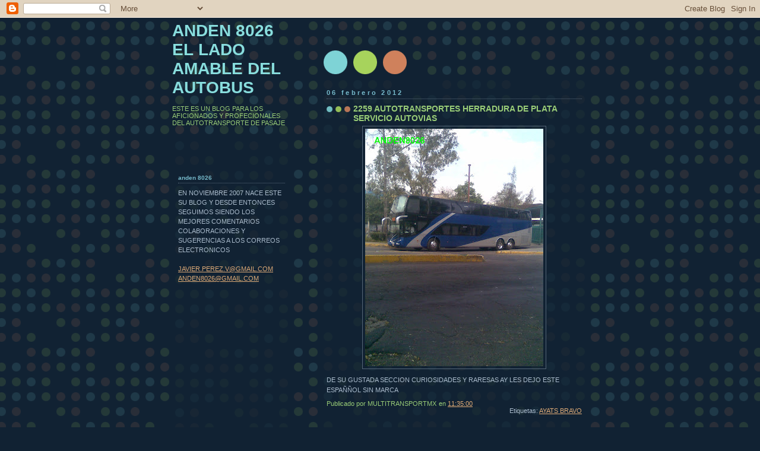

--- FILE ---
content_type: text/html; charset=UTF-8
request_url: http://anden8026-fotos.blogspot.com/2012/02/2259-autotransportes-herradura-de-plata.html
body_size: 9057
content:
<!DOCTYPE html>
<html dir='ltr'>
<head>
<link href='https://www.blogger.com/static/v1/widgets/55013136-widget_css_bundle.css' rel='stylesheet' type='text/css'/>
<meta content='text/html; charset=UTF-8' http-equiv='Content-Type'/>
<meta content='blogger' name='generator'/>
<link href='http://anden8026-fotos.blogspot.com/favicon.ico' rel='icon' type='image/x-icon'/>
<link href='http://anden8026-fotos.blogspot.com/2012/02/2259-autotransportes-herradura-de-plata.html' rel='canonical'/>
<link rel="alternate" type="application/atom+xml" title="ANDEN 8026  EL  LADO AMABLE DEL AUTOBUS - Atom" href="http://anden8026-fotos.blogspot.com/feeds/posts/default" />
<link rel="alternate" type="application/rss+xml" title="ANDEN 8026  EL  LADO AMABLE DEL AUTOBUS - RSS" href="http://anden8026-fotos.blogspot.com/feeds/posts/default?alt=rss" />
<link rel="service.post" type="application/atom+xml" title="ANDEN 8026  EL  LADO AMABLE DEL AUTOBUS - Atom" href="https://www.blogger.com/feeds/2483640204832478658/posts/default" />

<link rel="alternate" type="application/atom+xml" title="ANDEN 8026  EL  LADO AMABLE DEL AUTOBUS - Atom" href="http://anden8026-fotos.blogspot.com/feeds/4807175329436318827/comments/default" />
<!--Can't find substitution for tag [blog.ieCssRetrofitLinks]-->
<link href='https://blogger.googleusercontent.com/img/b/R29vZ2xl/AVvXsEipa02v1GDptdn7AXM-_oX_cS1-_r5XvyZoT4_EwjsEErXvVdWoKjVC0buXkQn_pLVcx3V8v-NOVYVHS2hY9bjzctq9SQHAvpfZoIt3wiq56jyCkW7qhxdjViUBgFvn10BPKIyiUbB8pyE/s400/Imagen002.jpg' rel='image_src'/>
<meta content='http://anden8026-fotos.blogspot.com/2012/02/2259-autotransportes-herradura-de-plata.html' property='og:url'/>
<meta content='2259  AUTOTRANSPORTES  HERRADURA DE  PLATA SERVICIO  AUTOVIAS' property='og:title'/>
<meta content=' DE SU GUSTADA SECCION CURIOSIDADES  Y RARESAS  AY LES DEJO  ESTE ESPAÑÑOL  SIN  MARCA' property='og:description'/>
<meta content='https://blogger.googleusercontent.com/img/b/R29vZ2xl/AVvXsEipa02v1GDptdn7AXM-_oX_cS1-_r5XvyZoT4_EwjsEErXvVdWoKjVC0buXkQn_pLVcx3V8v-NOVYVHS2hY9bjzctq9SQHAvpfZoIt3wiq56jyCkW7qhxdjViUBgFvn10BPKIyiUbB8pyE/w1200-h630-p-k-no-nu/Imagen002.jpg' property='og:image'/>
<title>ANDEN 8026  EL  LADO AMABLE DEL AUTOBUS: 2259  AUTOTRANSPORTES  HERRADURA DE  PLATA SERVICIO  AUTOVIAS</title>
<style id='page-skin-1' type='text/css'><!--
/*
-----------------------------------------------
Blogger Template Style
Name:     Dots Dark
Date:     24 Feb 2004
Updated by: Blogger Team
----------------------------------------------- */
/* Variable definitions
====================
<Variable name="textcolor" description="Text Color" type="color"
default="#abc">
<Variable name="pagetitle" description="Blog Title Color" type="color"
default="#8dd">
<Variable name="blogDescriptionColor" description="Blog Description Color"
type="color" default="#9c7">
<Variable name="posttitle" description="Post Title Color" type="color"
default="#9c7">
<Variable name="linkcolor" description="Link Color" type="color"
default="#da7">
<Variable name="vlinkcolor" description="Visited Link Color" type="color"
default="#799">
<Variable name="dateheadercolor" description="Date Header Color"
type="color" default="#7bc">
<Variable name="sidebartitle" description="Sidebar Title Color" type="color"
default="#7bc">
<Variable name="borderColor" description="Border Color"
type="color" default="#567">
<Variable name="bodyfont" description="Text Font" type="font"
default="normal normal 100% Verdana,Arial,Sans-Serif">
<Variable name="pagetitlefont" description="Blog Title Font" type="font"
default="normal bold 250% Helvetica,Arial,Sans-serif">
<Variable name="blogDescriptionFont" description="Blog Description Font"
type="font" default="normal normal 100% Helvetica, Arial, Sans-serif">
<Variable name="dateHeaderFont" description="Date Header Font"
type="font" default="normal bold 100% Verdana, Sans-serif">
<Variable name="headerfont" description="Sidebar Title Font" type="font"
default="normal bold 95% Verdana,Sans-serif">
<Variable name="startSide" description="Start side in blog language"
type="automatic" default="left">
<Variable name="endSide" description="End side in blog language"
type="automatic" default="right">
*/
body, .body-fauxcolumn-outer {
margin-top: 0px;
margin-right: 0px;
margin-bottom: 0px;
margin-left: 0px;
background:#123 url("http://www.blogblog.com/dots_dark/bg_minidots.gif");
background-position: 50% 31px;
text-align:center;
font:x-small Verdana, Arial, Sans-serif;
color:#aabbcc;
font-size/* */:/**/small;
font-size: /**/small;
}
/* Page Structure
----------------------------------------------- */
#outer-wrapper {
background:url("http://www.blogblog.com/dots_dark/bg_3dots.gif") no-repeat 250px 50px;
width:700px;
margin:0 auto;
text-align:left;
font:normal normal 100% Verdana,Arial,Sans-Serif;
}
#header-wrapper {
display: none;
}
#main-wrapper {
width:450px;
float:right;
padding:100px 0 20px;
font-size:85%;
word-wrap: break-word; /* fix for long text breaking sidebar float in IE */
overflow: hidden;     /* fix for long non-text content breaking IE sidebar float */
}
#main {
background:url("http://www2.blogblog.com/dots_dark/bg_minidots2.gif") -100px -100px;
padding:20px 10px 15px;
}
#sidebar-wrapper {
width:200px;
float:left;
font-size:85%;
padding-bottom:20px;
word-wrap: break-word; /* fix for long text breaking sidebar float in IE */
overflow: hidden;     /* fix for long non-text content breaking IE sidebar float */
}
#sidebar {
background:url("http://www2.blogblog.com/dots_dark/bg_minidots2.gif") 150px -50px;
padding:40px 10px 15px;
width:200px;
width/* */:/**/180px;
width: /**/180px;
}
/* Title & Description
----------------------------------------------- */
.Header h1 {
margin:0 0 .5em;
line-height: 1.4em;
font: normal bold 250% Helvetica,Arial,Sans-serif;
color: #88dddd;
}
.Header h1 a {
color:#88dddd;
text-decoration:none;
}
.Header .description {
margin:0 0 1.75em;
color: #99cc77;
font: normal normal 100% Helvetica, Arial, Sans-serif;
}
/* Links
----------------------------------------------- */
a:link {
color:#ddaa77;
}
a:visited {
color:#779999;
}
a:hover {
color:#779999;
}
a img {
border-width:0;
}
/* Posts
----------------------------------------------- */
h2.date-header {
margin:0 0 .75em;
padding-bottom:.35em;
border-bottom:1px dotted #556677;
text-transform: lowercase;
letter-spacing:.3em;
color: #77bbcc;
font: normal bold 100% Verdana, Sans-serif;
}
.post {
margin:0 0 2.5em;
}
.post h3 {
margin:.25em 0;
line-height: 1.4em;
font: normal bold 95% Verdana,Sans-serif;
font-size: 130%;
font-weight: bold;
color:#99cc77;
background:url("http://www1.blogblog.com/dots_dark/bg_post_title_left.gif") no-repeat left .25em;
padding-top:0;
padding-right:0;
padding-bottom:1px;
padding-left:45px;
}
.post h3 a {
text-decoration:none;
color: #99cc77;
}
.post h3 a:hover {
color: #aabbcc;
}
.post .post-body {
margin:0 0 .75em;
line-height:1.6em;
}
.post-body blockquote {
line-height:1.3em;
}
.post-footer {
margin:0;
}
.uncustomized-post-template .post-footer {
text-align: right;
}
.uncustomized-post-template .post-author,
.uncustomized-post-template .post-timestamp {
display: block;
float: left;
margin-right: 4px;
text-align: left;
}
.post-author, .post-timestamp {
color:#99cc77;
}
a.comment-link {
/* IE5.0/Win doesn't apply padding to inline elements,
so we hide these two declarations from it */
background/* */:/**/url("http://www.blogblog.com/dots_dark/icon_comment_left.gif") no-repeat left .25em;
padding-left:15px;
}
html>body a.comment-link {
/* Respecified, for IE5/Mac's benefit */
background:url("http://www.blogblog.com/dots_dark/icon_comment_left.gif") no-repeat left .25em;
padding-left:15px;
}
.post img, table.tr-caption-container {
margin-top:0;
margin-right:0;
margin-bottom:5px;
margin-left:0;
padding:4px;
border:1px solid #556677;
}
.tr-caption-container img {
border: none;
margin: 0;
padding: 0;
}
.feed-links {
clear: both;
line-height: 2.5em;
}
#blog-pager-newer-link {
float: left;
}
#blog-pager-older-link {
float: right;
}
#blog-pager {
text-align: center;
}
/* Comments
----------------------------------------------- */
#comments {
margin:0;
}
#comments h4 {
margin:0 0 10px;
border-top:1px dotted #556677;
padding-top:.5em;
line-height: 1.4em;
font: bold 110% Georgia,Serif;
color:#9c7;
}
#comments-block {
line-height:1.6em;
}
.comment-author {
background:url("http://www.blogblog.com/dots_dark/icon_comment_left.gif") no-repeat 2px .35em;
margin:.5em 0 0;
padding-top:0;
padding-right:0;
padding-bottom:0;
padding-left:20px;
font-weight:bold;
}
.comment-body {
margin:0;
padding-top:0;
padding-right:0;
padding-bottom:0;
padding-left:20px;
}
.comment-body p {
margin:0 0 .5em;
}
.comment-footer {
margin:0 0 .5em;
padding-top:0;
padding-right:0;
padding-bottom:.75em;
padding-left:20px;
color:#996;
}
.comment-footer a:link {
color:#996;
}
.deleted-comment {
font-style:italic;
color:gray;
}
/* More Sidebar Content
----------------------------------------------- */
.sidebar h2 {
margin:2em 0 .75em;
padding-bottom:.35em;
border-bottom:1px dotted #556677;
line-height: 1.4em;
font: normal bold 95% Verdana,Sans-serif;
text-transform:lowercase;
color:#77bbcc;
}
.sidebar p {
margin:0 0 .75em;
line-height:1.6em;
}
.sidebar ul {
list-style:none;
margin:.5em 0;
padding:0 0px;
}
.sidebar .widget {
margin: .5em 0 1em;
padding: 0 0px;
line-height: 1.5em;
}
.main .widget {
padding-bottom: 1em;
}
.sidebar ul li {
background:url("http://www1.blogblog.com/dots_dark/bullet.gif") no-repeat 3px .45em;
margin:0;
padding-top:0;
padding-right:0;
padding-bottom:5px;
padding-left:15px;
}
.sidebar p {
margin:0 0 .6em;
}
/* Profile
----------------------------------------------- */
.profile-datablock {
margin: 0 0 1em;
}
.profile-img {
float: left;
margin-top: 0;
margin-right: 8px;
margin-bottom: 5px;
margin-left: 0;
border: 4px solid #345;
}
.profile-data {
margin: 0;
line-height: 1.5em;
}
.profile-textblock {
clear: left;
margin-left: 0;
}
/* Footer
----------------------------------------------- */
#footer {
clear:both;
padding:15px 0 0;
}
#footer p {
margin:0;
}
/* Page structure tweaks for layout editor wireframe */
body#layout #sidebar, body#layout #main,
body#layout #main-wrapper,
body#layout #outer-wrapper,
body#layout #sidebar-wrapper {
padding: 0;
}
body#layout #sidebar-wrapper,
body#layout #sidebar {
padding: 0;
width: 240px;
}

--></style>
<link href='https://www.blogger.com/dyn-css/authorization.css?targetBlogID=2483640204832478658&amp;zx=1cbb8e0d-3ad9-4882-b726-91341f83530e' media='none' onload='if(media!=&#39;all&#39;)media=&#39;all&#39;' rel='stylesheet'/><noscript><link href='https://www.blogger.com/dyn-css/authorization.css?targetBlogID=2483640204832478658&amp;zx=1cbb8e0d-3ad9-4882-b726-91341f83530e' rel='stylesheet'/></noscript>
<meta name='google-adsense-platform-account' content='ca-host-pub-1556223355139109'/>
<meta name='google-adsense-platform-domain' content='blogspot.com'/>

<!-- data-ad-client=ca-pub-8999368579590459 -->

</head>
<body>
<div class='navbar section' id='navbar'><div class='widget Navbar' data-version='1' id='Navbar1'><script type="text/javascript">
    function setAttributeOnload(object, attribute, val) {
      if(window.addEventListener) {
        window.addEventListener('load',
          function(){ object[attribute] = val; }, false);
      } else {
        window.attachEvent('onload', function(){ object[attribute] = val; });
      }
    }
  </script>
<div id="navbar-iframe-container"></div>
<script type="text/javascript" src="https://apis.google.com/js/platform.js"></script>
<script type="text/javascript">
      gapi.load("gapi.iframes:gapi.iframes.style.bubble", function() {
        if (gapi.iframes && gapi.iframes.getContext) {
          gapi.iframes.getContext().openChild({
              url: 'https://www.blogger.com/navbar/2483640204832478658?po\x3d4807175329436318827\x26origin\x3dhttp://anden8026-fotos.blogspot.com',
              where: document.getElementById("navbar-iframe-container"),
              id: "navbar-iframe"
          });
        }
      });
    </script><script type="text/javascript">
(function() {
var script = document.createElement('script');
script.type = 'text/javascript';
script.src = '//pagead2.googlesyndication.com/pagead/js/google_top_exp.js';
var head = document.getElementsByTagName('head')[0];
if (head) {
head.appendChild(script);
}})();
</script>
</div></div>
<div id='outer-wrapper'><div id='wrap2'>
<!-- skip links for text browsers -->
<span id='skiplinks' style='display:none;'>
<a href='#main'>skip to main </a> |
      <a href='#sidebar'>skip to sidebar</a>
</span>
<div id='content-wrapper'>
<div id='crosscol-wrapper' style='text-align:center'>
<div class='crosscol no-items section' id='crosscol'></div>
</div>
<div id='main-wrapper'>
<div class='main section' id='main'><div class='widget Blog' data-version='1' id='Blog1'>
<div class='blog-posts hfeed'>

          <div class="date-outer">
        
<h2 class='date-header'><span>06 febrero 2012</span></h2>

          <div class="date-posts">
        
<div class='post-outer'>
<div class='post hentry uncustomized-post-template' itemprop='blogPost' itemscope='itemscope' itemtype='http://schema.org/BlogPosting'>
<meta content='https://blogger.googleusercontent.com/img/b/R29vZ2xl/AVvXsEipa02v1GDptdn7AXM-_oX_cS1-_r5XvyZoT4_EwjsEErXvVdWoKjVC0buXkQn_pLVcx3V8v-NOVYVHS2hY9bjzctq9SQHAvpfZoIt3wiq56jyCkW7qhxdjViUBgFvn10BPKIyiUbB8pyE/s400/Imagen002.jpg' itemprop='image_url'/>
<meta content='2483640204832478658' itemprop='blogId'/>
<meta content='4807175329436318827' itemprop='postId'/>
<a name='4807175329436318827'></a>
<h3 class='post-title entry-title' itemprop='name'>
2259  AUTOTRANSPORTES  HERRADURA DE  PLATA SERVICIO  AUTOVIAS
</h3>
<div class='post-header'>
<div class='post-header-line-1'></div>
</div>
<div class='post-body entry-content' id='post-body-4807175329436318827' itemprop='description articleBody'>
<a href="https://blogger.googleusercontent.com/img/b/R29vZ2xl/AVvXsEipa02v1GDptdn7AXM-_oX_cS1-_r5XvyZoT4_EwjsEErXvVdWoKjVC0buXkQn_pLVcx3V8v-NOVYVHS2hY9bjzctq9SQHAvpfZoIt3wiq56jyCkW7qhxdjViUBgFvn10BPKIyiUbB8pyE/s1600/Imagen002.jpg"><img alt="" border="0" id="BLOGGER_PHOTO_ID_5706077795159719458" src="https://blogger.googleusercontent.com/img/b/R29vZ2xl/AVvXsEipa02v1GDptdn7AXM-_oX_cS1-_r5XvyZoT4_EwjsEErXvVdWoKjVC0buXkQn_pLVcx3V8v-NOVYVHS2hY9bjzctq9SQHAvpfZoIt3wiq56jyCkW7qhxdjViUBgFvn10BPKIyiUbB8pyE/s400/Imagen002.jpg" style="display:block; margin:0px auto 10px; text-align:center;cursor:pointer; cursor:hand;width: 300px; height: 400px;" /></a>
DE SU GUSTADA SECCION CURIOSIDADES  Y RARESAS  AY LES DEJO  ESTE ESPAÑÑOL  SIN  MARCA
<div style='clear: both;'></div>
</div>
<div class='post-footer'>
<div class='post-footer-line post-footer-line-1'>
<span class='post-author vcard'>
Publicado por
<span class='fn' itemprop='author' itemscope='itemscope' itemtype='http://schema.org/Person'>
<span itemprop='name'>MULTITRANSPORTMX</span>
</span>
</span>
<span class='post-timestamp'>
en
<meta content='http://anden8026-fotos.blogspot.com/2012/02/2259-autotransportes-herradura-de-plata.html' itemprop='url'/>
<a class='timestamp-link' href='http://anden8026-fotos.blogspot.com/2012/02/2259-autotransportes-herradura-de-plata.html' rel='bookmark' title='permanent link'><abbr class='published' itemprop='datePublished' title='2012-02-06T11:35:00-06:00'>11:35:00</abbr></a>
</span>
<span class='post-comment-link'>
</span>
<span class='post-icons'>
<span class='item-control blog-admin pid-1279120295'>
<a href='https://www.blogger.com/post-edit.g?blogID=2483640204832478658&postID=4807175329436318827&from=pencil' title='Editar entrada'>
<img alt='' class='icon-action' height='18' src='https://resources.blogblog.com/img/icon18_edit_allbkg.gif' width='18'/>
</a>
</span>
</span>
<div class='post-share-buttons goog-inline-block'>
</div>
</div>
<div class='post-footer-line post-footer-line-2'>
<span class='post-labels'>
Etiquetas:
<a href='http://anden8026-fotos.blogspot.com/search/label/AYATS%20BRAVO' rel='tag'>AYATS BRAVO</a>
</span>
</div>
<div class='post-footer-line post-footer-line-3'>
<span class='post-location'>
</span>
</div>
</div>
</div>
<div class='comments' id='comments'>
<a name='comments'></a>
<h4>No hay comentarios:</h4>
<div id='Blog1_comments-block-wrapper'>
<dl class='avatar-comment-indent' id='comments-block'>
</dl>
</div>
<p class='comment-footer'>
<a href='https://www.blogger.com/comment/fullpage/post/2483640204832478658/4807175329436318827' onclick='javascript:window.open(this.href, "bloggerPopup", "toolbar=0,location=0,statusbar=1,menubar=0,scrollbars=yes,width=640,height=500"); return false;'>Publicar un comentario</a>
</p>
</div>
</div>

        </div></div>
      
</div>
<div class='blog-pager' id='blog-pager'>
<span id='blog-pager-newer-link'>
<a class='blog-pager-newer-link' href='http://anden8026-fotos.blogspot.com/2012/02/2260-autotransportes-el-aguila.html' id='Blog1_blog-pager-newer-link' title='Entrada más reciente'>Entrada más reciente</a>
</span>
<span id='blog-pager-older-link'>
<a class='blog-pager-older-link' href='http://anden8026-fotos.blogspot.com/2012/01/2258.html' id='Blog1_blog-pager-older-link' title='Entrada antigua'>Entrada antigua</a>
</span>
<a class='home-link' href='http://anden8026-fotos.blogspot.com/'>Inicio</a>
</div>
<div class='clear'></div>
<div class='post-feeds'>
<div class='feed-links'>
Suscribirse a:
<a class='feed-link' href='http://anden8026-fotos.blogspot.com/feeds/4807175329436318827/comments/default' target='_blank' type='application/atom+xml'>Enviar comentarios (Atom)</a>
</div>
</div>
</div></div>
</div>
<div id='sidebar-wrapper'>
<div class='sidebar section' id='header'><div class='widget Header' data-version='1' id='Header1'>
<div id='header-inner'>
<div class='titlewrapper'>
<h1 class='title'>
<a href='http://anden8026-fotos.blogspot.com/'>
ANDEN 8026  EL  LADO AMABLE DEL AUTOBUS
</a>
</h1>
</div>
<div class='descriptionwrapper'>
<p class='description'><span>ESTE ES  UN  BLOG PARA  LOS   AFICIONADOS   Y  PROFECIONALES DEL AUTOTRANSPORTE DE  PASAJE</span></p>
</div>
</div>
</div></div>
<div class='sidebar section' id='sidebar'><div class='widget Text' data-version='1' id='Text2'>
<h2 class='title'>ANDEN  8026</h2>
<div class='widget-content'>
EN NOVIEMBRE 2007 NACE ESTE SU BLOG Y DESDE ENTONCES SEGUIMOS SIENDO LOS MEJORES COMENTARIOS COLABORACIONES Y SUGERENCIAS A LOS CORREOS ELECTRONICOS<br/><br/><a href="mailto:JAVIER.PEREZ.V@GMAIL.COM">JAVIER.PEREZ.V@GMAIL.COM</a> <a href="mailto:ANDEN8026@GMAIL.COM">ANDEN8026@GMAIL.COM</a><br/><br/><br/><br/><br/><br/><br/><br/><br/><br/><br/><br/><br/><br/><br/><br/><br/><br/><br/><br/><br/><br/><br/><br/><br/><br/><br/><br/><br/><br/><br/><br/><br/><br/><br/><br/><br/><br/><br/><br/><br/><br/><br/><br/><br/><br/><br/><br/><br/><br/><br/><br/><br/><br/><br/><br/><br/><br/><br/><br/>
</div>
<div class='clear'></div>
</div><div class='widget BlogArchive' data-version='1' id='BlogArchive1'>
<h2>Archivo del blog</h2>
<div class='widget-content'>
<div id='ArchiveList'>
<div id='BlogArchive1_ArchiveList'>
<select id='BlogArchive1_ArchiveMenu'>
<option value=''>Archivo del blog</option>
<option value='http://anden8026-fotos.blogspot.com/2017/07/'>jul 2017 (5)</option>
<option value='http://anden8026-fotos.blogspot.com/2017/05/'>may 2017 (5)</option>
<option value='http://anden8026-fotos.blogspot.com/2017/04/'>abr 2017 (3)</option>
<option value='http://anden8026-fotos.blogspot.com/2017/02/'>feb 2017 (10)</option>
<option value='http://anden8026-fotos.blogspot.com/2017/01/'>ene 2017 (2)</option>
<option value='http://anden8026-fotos.blogspot.com/2016/09/'>sept 2016 (1)</option>
<option value='http://anden8026-fotos.blogspot.com/2016/01/'>ene 2016 (2)</option>
<option value='http://anden8026-fotos.blogspot.com/2015/05/'>may 2015 (5)</option>
<option value='http://anden8026-fotos.blogspot.com/2014/10/'>oct 2014 (1)</option>
<option value='http://anden8026-fotos.blogspot.com/2014/07/'>jul 2014 (3)</option>
<option value='http://anden8026-fotos.blogspot.com/2014/06/'>jun 2014 (1)</option>
<option value='http://anden8026-fotos.blogspot.com/2014/04/'>abr 2014 (3)</option>
<option value='http://anden8026-fotos.blogspot.com/2013/12/'>dic 2013 (1)</option>
<option value='http://anden8026-fotos.blogspot.com/2013/11/'>nov 2013 (2)</option>
<option value='http://anden8026-fotos.blogspot.com/2013/10/'>oct 2013 (7)</option>
<option value='http://anden8026-fotos.blogspot.com/2013/09/'>sept 2013 (2)</option>
<option value='http://anden8026-fotos.blogspot.com/2013/08/'>ago 2013 (8)</option>
<option value='http://anden8026-fotos.blogspot.com/2013/07/'>jul 2013 (5)</option>
<option value='http://anden8026-fotos.blogspot.com/2013/06/'>jun 2013 (2)</option>
<option value='http://anden8026-fotos.blogspot.com/2013/05/'>may 2013 (6)</option>
<option value='http://anden8026-fotos.blogspot.com/2013/04/'>abr 2013 (5)</option>
<option value='http://anden8026-fotos.blogspot.com/2013/03/'>mar 2013 (2)</option>
<option value='http://anden8026-fotos.blogspot.com/2013/01/'>ene 2013 (1)</option>
<option value='http://anden8026-fotos.blogspot.com/2012/12/'>dic 2012 (3)</option>
<option value='http://anden8026-fotos.blogspot.com/2012/11/'>nov 2012 (3)</option>
<option value='http://anden8026-fotos.blogspot.com/2012/10/'>oct 2012 (2)</option>
<option value='http://anden8026-fotos.blogspot.com/2012/09/'>sept 2012 (5)</option>
<option value='http://anden8026-fotos.blogspot.com/2012/07/'>jul 2012 (4)</option>
<option value='http://anden8026-fotos.blogspot.com/2012/05/'>may 2012 (1)</option>
<option value='http://anden8026-fotos.blogspot.com/2012/04/'>abr 2012 (23)</option>
<option value='http://anden8026-fotos.blogspot.com/2012/03/'>mar 2012 (5)</option>
<option value='http://anden8026-fotos.blogspot.com/2012/02/'>feb 2012 (19)</option>
<option value='http://anden8026-fotos.blogspot.com/2012/01/'>ene 2012 (29)</option>
<option value='http://anden8026-fotos.blogspot.com/2011/12/'>dic 2011 (27)</option>
<option value='http://anden8026-fotos.blogspot.com/2011/11/'>nov 2011 (40)</option>
<option value='http://anden8026-fotos.blogspot.com/2011/10/'>oct 2011 (26)</option>
<option value='http://anden8026-fotos.blogspot.com/2011/09/'>sept 2011 (39)</option>
<option value='http://anden8026-fotos.blogspot.com/2011/08/'>ago 2011 (49)</option>
<option value='http://anden8026-fotos.blogspot.com/2011/07/'>jul 2011 (47)</option>
<option value='http://anden8026-fotos.blogspot.com/2011/06/'>jun 2011 (51)</option>
<option value='http://anden8026-fotos.blogspot.com/2011/05/'>may 2011 (63)</option>
<option value='http://anden8026-fotos.blogspot.com/2011/04/'>abr 2011 (49)</option>
<option value='http://anden8026-fotos.blogspot.com/2011/03/'>mar 2011 (65)</option>
<option value='http://anden8026-fotos.blogspot.com/2011/02/'>feb 2011 (46)</option>
<option value='http://anden8026-fotos.blogspot.com/2011/01/'>ene 2011 (66)</option>
<option value='http://anden8026-fotos.blogspot.com/2010/12/'>dic 2010 (72)</option>
<option value='http://anden8026-fotos.blogspot.com/2010/11/'>nov 2010 (96)</option>
<option value='http://anden8026-fotos.blogspot.com/2010/10/'>oct 2010 (106)</option>
<option value='http://anden8026-fotos.blogspot.com/2010/09/'>sept 2010 (101)</option>
<option value='http://anden8026-fotos.blogspot.com/2010/08/'>ago 2010 (111)</option>
<option value='http://anden8026-fotos.blogspot.com/2010/07/'>jul 2010 (85)</option>
<option value='http://anden8026-fotos.blogspot.com/2010/06/'>jun 2010 (57)</option>
<option value='http://anden8026-fotos.blogspot.com/2010/05/'>may 2010 (51)</option>
<option value='http://anden8026-fotos.blogspot.com/2010/04/'>abr 2010 (65)</option>
<option value='http://anden8026-fotos.blogspot.com/2010/03/'>mar 2010 (40)</option>
<option value='http://anden8026-fotos.blogspot.com/2010/02/'>feb 2010 (32)</option>
<option value='http://anden8026-fotos.blogspot.com/2010/01/'>ene 2010 (24)</option>
<option value='http://anden8026-fotos.blogspot.com/2009/12/'>dic 2009 (31)</option>
<option value='http://anden8026-fotos.blogspot.com/2009/11/'>nov 2009 (28)</option>
<option value='http://anden8026-fotos.blogspot.com/2009/10/'>oct 2009 (18)</option>
<option value='http://anden8026-fotos.blogspot.com/2009/09/'>sept 2009 (14)</option>
<option value='http://anden8026-fotos.blogspot.com/2009/08/'>ago 2009 (19)</option>
<option value='http://anden8026-fotos.blogspot.com/2009/07/'>jul 2009 (48)</option>
<option value='http://anden8026-fotos.blogspot.com/2009/06/'>jun 2009 (53)</option>
<option value='http://anden8026-fotos.blogspot.com/2009/05/'>may 2009 (16)</option>
<option value='http://anden8026-fotos.blogspot.com/2009/04/'>abr 2009 (26)</option>
<option value='http://anden8026-fotos.blogspot.com/2009/03/'>mar 2009 (57)</option>
<option value='http://anden8026-fotos.blogspot.com/2009/02/'>feb 2009 (31)</option>
<option value='http://anden8026-fotos.blogspot.com/2009/01/'>ene 2009 (52)</option>
<option value='http://anden8026-fotos.blogspot.com/2008/12/'>dic 2008 (42)</option>
<option value='http://anden8026-fotos.blogspot.com/2008/11/'>nov 2008 (32)</option>
<option value='http://anden8026-fotos.blogspot.com/2008/10/'>oct 2008 (54)</option>
<option value='http://anden8026-fotos.blogspot.com/2008/09/'>sept 2008 (19)</option>
<option value='http://anden8026-fotos.blogspot.com/2008/08/'>ago 2008 (54)</option>
<option value='http://anden8026-fotos.blogspot.com/2008/07/'>jul 2008 (65)</option>
<option value='http://anden8026-fotos.blogspot.com/2008/06/'>jun 2008 (24)</option>
<option value='http://anden8026-fotos.blogspot.com/2008/05/'>may 2008 (8)</option>
<option value='http://anden8026-fotos.blogspot.com/2008/04/'>abr 2008 (36)</option>
<option value='http://anden8026-fotos.blogspot.com/2008/03/'>mar 2008 (28)</option>
<option value='http://anden8026-fotos.blogspot.com/2008/02/'>feb 2008 (24)</option>
<option value='http://anden8026-fotos.blogspot.com/2008/01/'>ene 2008 (18)</option>
<option value='http://anden8026-fotos.blogspot.com/2007/12/'>dic 2007 (16)</option>
<option value='http://anden8026-fotos.blogspot.com/2007/11/'>nov 2007 (5)</option>
</select>
</div>
</div>
<div class='clear'></div>
</div>
</div><div class='widget Followers' data-version='1' id='Followers1'>
<h2 class='title'>Seguidores</h2>
<div class='widget-content'>
<div id='Followers1-wrapper'>
<div style='margin-right:2px;'>
<div><script type="text/javascript" src="https://apis.google.com/js/platform.js"></script>
<div id="followers-iframe-container"></div>
<script type="text/javascript">
    window.followersIframe = null;
    function followersIframeOpen(url) {
      gapi.load("gapi.iframes", function() {
        if (gapi.iframes && gapi.iframes.getContext) {
          window.followersIframe = gapi.iframes.getContext().openChild({
            url: url,
            where: document.getElementById("followers-iframe-container"),
            messageHandlersFilter: gapi.iframes.CROSS_ORIGIN_IFRAMES_FILTER,
            messageHandlers: {
              '_ready': function(obj) {
                window.followersIframe.getIframeEl().height = obj.height;
              },
              'reset': function() {
                window.followersIframe.close();
                followersIframeOpen("https://www.blogger.com/followers/frame/2483640204832478658?colors\x3dCgt0cmFuc3BhcmVudBILdHJhbnNwYXJlbnQaByNhYWJiY2MiByNkZGFhNzcqByNGRkZGRkYyByMwMDAwMDA6ByNhYWJiY2NCByNkZGFhNzdKByMwMDAwMDBSByNkZGFhNzdaC3RyYW5zcGFyZW50\x26pageSize\x3d21\x26hl\x3des\x26origin\x3dhttp://anden8026-fotos.blogspot.com");
              },
              'open': function(url) {
                window.followersIframe.close();
                followersIframeOpen(url);
              }
            }
          });
        }
      });
    }
    followersIframeOpen("https://www.blogger.com/followers/frame/2483640204832478658?colors\x3dCgt0cmFuc3BhcmVudBILdHJhbnNwYXJlbnQaByNhYWJiY2MiByNkZGFhNzcqByNGRkZGRkYyByMwMDAwMDA6ByNhYWJiY2NCByNkZGFhNzdKByMwMDAwMDBSByNkZGFhNzdaC3RyYW5zcGFyZW50\x26pageSize\x3d21\x26hl\x3des\x26origin\x3dhttp://anden8026-fotos.blogspot.com");
  </script></div>
</div>
</div>
<div class='clear'></div>
</div>
</div><div class='widget AdSense' data-version='1' id='AdSense1'>
<div class='widget-content'>
<script type="text/javascript"><!--
google_ad_client="pub-8999368579590459";
google_ad_host="pub-1556223355139109";
google_alternate_ad_url="http://img2.blogblog.com/img/blogger_ad.html";
google_ad_width=200;
google_ad_height=200;
google_ad_format="200x200_as";
google_ad_type="text_image";
google_ad_host_channel="0001";
google_color_border="000000";
google_color_bg="000000";
google_color_link="AABBCC";
google_color_url="99CC77";
google_color_text="88DDDD";
//--></script>
<script type="text/javascript"
  src="http://pagead2.googlesyndication.com/pagead/show_ads.js">
</script>
<div class='clear'></div>
</div>
</div></div>
</div>
<!-- spacer for skins that want sidebar and main to be the same height-->
<div class='clear'>&#160;</div>
</div>
<!-- end content-wrapper -->
<div id='footer-wrapper'>
<div class='footer section' id='footer'><div class='widget LinkList' data-version='1' id='LinkList1'>
<h2>LIGAS AUTOBUSERAS O LO  QUE ES  LO MISMO  LA WEB ANDA EN  BUS</h2>
<div class='widget-content'>
<ul>
<li><a href='http://www.autobusesaltamar.com.mx/'>A OAXACA ALATAMAR Y COSTEÑOS TU MEJOR OPCION</a></li>
<li><a href='http://www.ado.com.mx/'>AL SURESTE COMPRA TUS BOLETOS DESDE AQUI</a></li>
<li><a href='http://karkobusesband.blogspot.com/'>DESDE XALAPA DE HENRIQUEZ VERACRU EDGARDO TELLEZ TE INVIATA A SU BLOG</a></li>
<li><a href='http://www.autobusesdigitales.blogspot.com/'>LA ERA DIGITAL LLEGO AL MUNDO DEL AUTOBUS DE LA MANO DE GRUPO ADIX</a></li>
<li><a href='http://www.platinobuses.com.mx/'>OTRA PAGINA DONDE LAS FOTOS VIAJAN EN AUTOBUS</a></li>
<li><a href='http://expresso-blog-bus-gdl.blogspot.com/'>UN BLOG MUY TAPATIO POR IBRA LEY</a></li>
<li><a href='http://www.vallartaplus.com.mx/'>UNA EMPRESA JALICIENSE PARA SERVIR A LOS MEXICANOS</a></li>
<li><a href='http://www.cyberbuses.galeon.com/'>UNA PAGINA CON TRADICION</a></li>
</ul>
<div class='clear'></div>
</div>
</div></div>
</div>
</div></div>
<!-- end outer-wrapper -->

<script type="text/javascript" src="https://www.blogger.com/static/v1/widgets/382300504-widgets.js"></script>
<script type='text/javascript'>
window['__wavt'] = 'AOuZoY7_4Ck0viYqSDl8v5EXZbUEDEGFSg:1766679745350';_WidgetManager._Init('//www.blogger.com/rearrange?blogID\x3d2483640204832478658','//anden8026-fotos.blogspot.com/2012/02/2259-autotransportes-herradura-de-plata.html','2483640204832478658');
_WidgetManager._SetDataContext([{'name': 'blog', 'data': {'blogId': '2483640204832478658', 'title': 'ANDEN 8026  EL  LADO AMABLE DEL AUTOBUS', 'url': 'http://anden8026-fotos.blogspot.com/2012/02/2259-autotransportes-herradura-de-plata.html', 'canonicalUrl': 'http://anden8026-fotos.blogspot.com/2012/02/2259-autotransportes-herradura-de-plata.html', 'homepageUrl': 'http://anden8026-fotos.blogspot.com/', 'searchUrl': 'http://anden8026-fotos.blogspot.com/search', 'canonicalHomepageUrl': 'http://anden8026-fotos.blogspot.com/', 'blogspotFaviconUrl': 'http://anden8026-fotos.blogspot.com/favicon.ico', 'bloggerUrl': 'https://www.blogger.com', 'hasCustomDomain': false, 'httpsEnabled': true, 'enabledCommentProfileImages': true, 'gPlusViewType': 'FILTERED_POSTMOD', 'adultContent': false, 'analyticsAccountNumber': '', 'encoding': 'UTF-8', 'locale': 'es', 'localeUnderscoreDelimited': 'es', 'languageDirection': 'ltr', 'isPrivate': false, 'isMobile': false, 'isMobileRequest': false, 'mobileClass': '', 'isPrivateBlog': false, 'isDynamicViewsAvailable': true, 'feedLinks': '\x3clink rel\x3d\x22alternate\x22 type\x3d\x22application/atom+xml\x22 title\x3d\x22ANDEN 8026  EL  LADO AMABLE DEL AUTOBUS - Atom\x22 href\x3d\x22http://anden8026-fotos.blogspot.com/feeds/posts/default\x22 /\x3e\n\x3clink rel\x3d\x22alternate\x22 type\x3d\x22application/rss+xml\x22 title\x3d\x22ANDEN 8026  EL  LADO AMABLE DEL AUTOBUS - RSS\x22 href\x3d\x22http://anden8026-fotos.blogspot.com/feeds/posts/default?alt\x3drss\x22 /\x3e\n\x3clink rel\x3d\x22service.post\x22 type\x3d\x22application/atom+xml\x22 title\x3d\x22ANDEN 8026  EL  LADO AMABLE DEL AUTOBUS - Atom\x22 href\x3d\x22https://www.blogger.com/feeds/2483640204832478658/posts/default\x22 /\x3e\n\n\x3clink rel\x3d\x22alternate\x22 type\x3d\x22application/atom+xml\x22 title\x3d\x22ANDEN 8026  EL  LADO AMABLE DEL AUTOBUS - Atom\x22 href\x3d\x22http://anden8026-fotos.blogspot.com/feeds/4807175329436318827/comments/default\x22 /\x3e\n', 'meTag': '', 'adsenseClientId': 'ca-pub-8999368579590459', 'adsenseHostId': 'ca-host-pub-1556223355139109', 'adsenseHasAds': true, 'adsenseAutoAds': false, 'boqCommentIframeForm': true, 'loginRedirectParam': '', 'view': '', 'dynamicViewsCommentsSrc': '//www.blogblog.com/dynamicviews/4224c15c4e7c9321/js/comments.js', 'dynamicViewsScriptSrc': '//www.blogblog.com/dynamicviews/daef15016aa26cab', 'plusOneApiSrc': 'https://apis.google.com/js/platform.js', 'disableGComments': true, 'interstitialAccepted': false, 'sharing': {'platforms': [{'name': 'Obtener enlace', 'key': 'link', 'shareMessage': 'Obtener enlace', 'target': ''}, {'name': 'Facebook', 'key': 'facebook', 'shareMessage': 'Compartir en Facebook', 'target': 'facebook'}, {'name': 'Escribe un blog', 'key': 'blogThis', 'shareMessage': 'Escribe un blog', 'target': 'blog'}, {'name': 'X', 'key': 'twitter', 'shareMessage': 'Compartir en X', 'target': 'twitter'}, {'name': 'Pinterest', 'key': 'pinterest', 'shareMessage': 'Compartir en Pinterest', 'target': 'pinterest'}, {'name': 'Correo electr\xf3nico', 'key': 'email', 'shareMessage': 'Correo electr\xf3nico', 'target': 'email'}], 'disableGooglePlus': true, 'googlePlusShareButtonWidth': 0, 'googlePlusBootstrap': '\x3cscript type\x3d\x22text/javascript\x22\x3ewindow.___gcfg \x3d {\x27lang\x27: \x27es\x27};\x3c/script\x3e'}, 'hasCustomJumpLinkMessage': false, 'jumpLinkMessage': 'Leer m\xe1s', 'pageType': 'item', 'postId': '4807175329436318827', 'postImageThumbnailUrl': 'https://blogger.googleusercontent.com/img/b/R29vZ2xl/AVvXsEipa02v1GDptdn7AXM-_oX_cS1-_r5XvyZoT4_EwjsEErXvVdWoKjVC0buXkQn_pLVcx3V8v-NOVYVHS2hY9bjzctq9SQHAvpfZoIt3wiq56jyCkW7qhxdjViUBgFvn10BPKIyiUbB8pyE/s72-c/Imagen002.jpg', 'postImageUrl': 'https://blogger.googleusercontent.com/img/b/R29vZ2xl/AVvXsEipa02v1GDptdn7AXM-_oX_cS1-_r5XvyZoT4_EwjsEErXvVdWoKjVC0buXkQn_pLVcx3V8v-NOVYVHS2hY9bjzctq9SQHAvpfZoIt3wiq56jyCkW7qhxdjViUBgFvn10BPKIyiUbB8pyE/s400/Imagen002.jpg', 'pageName': '2259  AUTOTRANSPORTES  HERRADURA DE  PLATA SERVICIO  AUTOVIAS', 'pageTitle': 'ANDEN 8026  EL  LADO AMABLE DEL AUTOBUS: 2259  AUTOTRANSPORTES  HERRADURA DE  PLATA SERVICIO  AUTOVIAS'}}, {'name': 'features', 'data': {}}, {'name': 'messages', 'data': {'edit': 'Editar', 'linkCopiedToClipboard': 'El enlace se ha copiado en el Portapapeles.', 'ok': 'Aceptar', 'postLink': 'Enlace de la entrada'}}, {'name': 'template', 'data': {'isResponsive': false, 'isAlternateRendering': false, 'isCustom': false}}, {'name': 'view', 'data': {'classic': {'name': 'classic', 'url': '?view\x3dclassic'}, 'flipcard': {'name': 'flipcard', 'url': '?view\x3dflipcard'}, 'magazine': {'name': 'magazine', 'url': '?view\x3dmagazine'}, 'mosaic': {'name': 'mosaic', 'url': '?view\x3dmosaic'}, 'sidebar': {'name': 'sidebar', 'url': '?view\x3dsidebar'}, 'snapshot': {'name': 'snapshot', 'url': '?view\x3dsnapshot'}, 'timeslide': {'name': 'timeslide', 'url': '?view\x3dtimeslide'}, 'isMobile': false, 'title': '2259  AUTOTRANSPORTES  HERRADURA DE  PLATA SERVICIO  AUTOVIAS', 'description': ' DE SU GUSTADA SECCION CURIOSIDADES  Y RARESAS  AY LES DEJO  ESTE ESPA\xd1\xd1OL  SIN  MARCA', 'featuredImage': 'https://blogger.googleusercontent.com/img/b/R29vZ2xl/AVvXsEipa02v1GDptdn7AXM-_oX_cS1-_r5XvyZoT4_EwjsEErXvVdWoKjVC0buXkQn_pLVcx3V8v-NOVYVHS2hY9bjzctq9SQHAvpfZoIt3wiq56jyCkW7qhxdjViUBgFvn10BPKIyiUbB8pyE/s400/Imagen002.jpg', 'url': 'http://anden8026-fotos.blogspot.com/2012/02/2259-autotransportes-herradura-de-plata.html', 'type': 'item', 'isSingleItem': true, 'isMultipleItems': false, 'isError': false, 'isPage': false, 'isPost': true, 'isHomepage': false, 'isArchive': false, 'isLabelSearch': false, 'postId': 4807175329436318827}}]);
_WidgetManager._RegisterWidget('_NavbarView', new _WidgetInfo('Navbar1', 'navbar', document.getElementById('Navbar1'), {}, 'displayModeFull'));
_WidgetManager._RegisterWidget('_BlogView', new _WidgetInfo('Blog1', 'main', document.getElementById('Blog1'), {'cmtInteractionsEnabled': false, 'lightboxEnabled': true, 'lightboxModuleUrl': 'https://www.blogger.com/static/v1/jsbin/1633826892-lbx__es.js', 'lightboxCssUrl': 'https://www.blogger.com/static/v1/v-css/828616780-lightbox_bundle.css'}, 'displayModeFull'));
_WidgetManager._RegisterWidget('_HeaderView', new _WidgetInfo('Header1', 'header', document.getElementById('Header1'), {}, 'displayModeFull'));
_WidgetManager._RegisterWidget('_TextView', new _WidgetInfo('Text2', 'sidebar', document.getElementById('Text2'), {}, 'displayModeFull'));
_WidgetManager._RegisterWidget('_BlogArchiveView', new _WidgetInfo('BlogArchive1', 'sidebar', document.getElementById('BlogArchive1'), {'languageDirection': 'ltr', 'loadingMessage': 'Cargando\x26hellip;'}, 'displayModeFull'));
_WidgetManager._RegisterWidget('_FollowersView', new _WidgetInfo('Followers1', 'sidebar', document.getElementById('Followers1'), {}, 'displayModeFull'));
_WidgetManager._RegisterWidget('_AdSenseView', new _WidgetInfo('AdSense1', 'sidebar', document.getElementById('AdSense1'), {}, 'displayModeFull'));
_WidgetManager._RegisterWidget('_LinkListView', new _WidgetInfo('LinkList1', 'footer', document.getElementById('LinkList1'), {}, 'displayModeFull'));
</script>
</body>
</html>

--- FILE ---
content_type: text/html; charset=utf-8
request_url: https://www.google.com/recaptcha/api2/aframe
body_size: 266
content:
<!DOCTYPE HTML><html><head><meta http-equiv="content-type" content="text/html; charset=UTF-8"></head><body><script nonce="YJ-QOSeSpQto_0adYbCGNw">/** Anti-fraud and anti-abuse applications only. See google.com/recaptcha */ try{var clients={'sodar':'https://pagead2.googlesyndication.com/pagead/sodar?'};window.addEventListener("message",function(a){try{if(a.source===window.parent){var b=JSON.parse(a.data);var c=clients[b['id']];if(c){var d=document.createElement('img');d.src=c+b['params']+'&rc='+(localStorage.getItem("rc::a")?sessionStorage.getItem("rc::b"):"");window.document.body.appendChild(d);sessionStorage.setItem("rc::e",parseInt(sessionStorage.getItem("rc::e")||0)+1);localStorage.setItem("rc::h",'1766679747926');}}}catch(b){}});window.parent.postMessage("_grecaptcha_ready", "*");}catch(b){}</script></body></html>